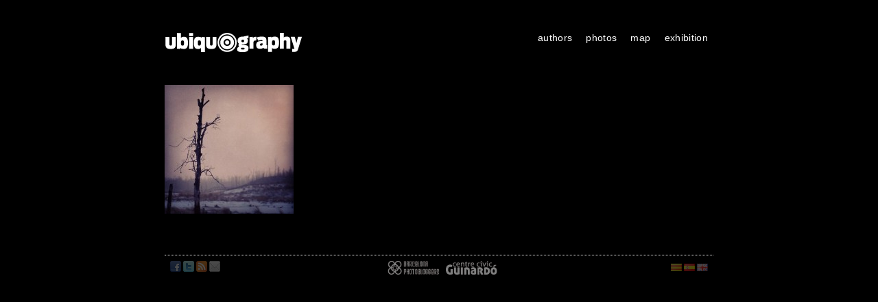

--- FILE ---
content_type: text/html
request_url: http://ubiquography.com/tag/mysterious/
body_size: 7194
content:
<!DOCTYPE html>
<!--[if lt IE 7 ]> <html lang="en-US" class="no-js ie6"> <![endif]--><!--[if IE 7 ]>    <html lang="en-US" class="no-js ie7"> <![endif]--><!--[if IE 8 ]>    <html lang="en-US" class="no-js ie8"> <![endif]--><!--[if IE 9 ]>    <html lang="en-US" class="no-js ie9"> <![endif]--><!--[if (gt IE 9)|!(IE)]><!--> <html lang="en-US" class="no-js"> <!--<![endif]-->
<head>
<meta charset="UTF-8" />
<title>mysterious | ubiquography</title>
<link rel="profile" href="http://gmpg.org/xfn/11" />
<link rel="stylesheet" media="all" href="https://ubiquography.com/wp-content/themes/autofocus-ubiquography/style.css" />
<link rel="pingback" href="https://ubiquography.com/xmlrpc.php" />
<meta name="viewport" content="width=device-width; initial-scale=1.0; maximum-scale=1.0" />
<meta name='robots' content='max-image-preview:large' />
	<style>img:is([sizes="auto" i], [sizes^="auto," i]) { contain-intrinsic-size: 3000px 1500px }</style>
	<link rel="alternate" type="application/rss+xml" title="ubiquography &raquo; Feed" href="https://ubiquography.com/feed/" />
<link rel="alternate" type="application/rss+xml" title="ubiquography &raquo; Comments Feed" href="https://ubiquography.com/comments/feed/" />
<link rel="alternate" type="application/rss+xml" title="ubiquography &raquo; mysterious Tag Feed" href="https://ubiquography.com/tag/mysterious/feed/" />
<script type="text/javascript">
/* <![CDATA[ */
window._wpemojiSettings = {"baseUrl":"https:\/\/s.w.org\/images\/core\/emoji\/16.0.1\/72x72\/","ext":".png","svgUrl":"https:\/\/s.w.org\/images\/core\/emoji\/16.0.1\/svg\/","svgExt":".svg","source":{"concatemoji":"https:\/\/ubiquography.com\/wp-includes\/js\/wp-emoji-release.min.js?ver=6.8.3"}};
/*! This file is auto-generated */
!function(s,n){var o,i,e;function c(e){try{var t={supportTests:e,timestamp:(new Date).valueOf()};sessionStorage.setItem(o,JSON.stringify(t))}catch(e){}}function p(e,t,n){e.clearRect(0,0,e.canvas.width,e.canvas.height),e.fillText(t,0,0);var t=new Uint32Array(e.getImageData(0,0,e.canvas.width,e.canvas.height).data),a=(e.clearRect(0,0,e.canvas.width,e.canvas.height),e.fillText(n,0,0),new Uint32Array(e.getImageData(0,0,e.canvas.width,e.canvas.height).data));return t.every(function(e,t){return e===a[t]})}function u(e,t){e.clearRect(0,0,e.canvas.width,e.canvas.height),e.fillText(t,0,0);for(var n=e.getImageData(16,16,1,1),a=0;a<n.data.length;a++)if(0!==n.data[a])return!1;return!0}function f(e,t,n,a){switch(t){case"flag":return n(e,"\ud83c\udff3\ufe0f\u200d\u26a7\ufe0f","\ud83c\udff3\ufe0f\u200b\u26a7\ufe0f")?!1:!n(e,"\ud83c\udde8\ud83c\uddf6","\ud83c\udde8\u200b\ud83c\uddf6")&&!n(e,"\ud83c\udff4\udb40\udc67\udb40\udc62\udb40\udc65\udb40\udc6e\udb40\udc67\udb40\udc7f","\ud83c\udff4\u200b\udb40\udc67\u200b\udb40\udc62\u200b\udb40\udc65\u200b\udb40\udc6e\u200b\udb40\udc67\u200b\udb40\udc7f");case"emoji":return!a(e,"\ud83e\udedf")}return!1}function g(e,t,n,a){var r="undefined"!=typeof WorkerGlobalScope&&self instanceof WorkerGlobalScope?new OffscreenCanvas(300,150):s.createElement("canvas"),o=r.getContext("2d",{willReadFrequently:!0}),i=(o.textBaseline="top",o.font="600 32px Arial",{});return e.forEach(function(e){i[e]=t(o,e,n,a)}),i}function t(e){var t=s.createElement("script");t.src=e,t.defer=!0,s.head.appendChild(t)}"undefined"!=typeof Promise&&(o="wpEmojiSettingsSupports",i=["flag","emoji"],n.supports={everything:!0,everythingExceptFlag:!0},e=new Promise(function(e){s.addEventListener("DOMContentLoaded",e,{once:!0})}),new Promise(function(t){var n=function(){try{var e=JSON.parse(sessionStorage.getItem(o));if("object"==typeof e&&"number"==typeof e.timestamp&&(new Date).valueOf()<e.timestamp+604800&&"object"==typeof e.supportTests)return e.supportTests}catch(e){}return null}();if(!n){if("undefined"!=typeof Worker&&"undefined"!=typeof OffscreenCanvas&&"undefined"!=typeof URL&&URL.createObjectURL&&"undefined"!=typeof Blob)try{var e="postMessage("+g.toString()+"("+[JSON.stringify(i),f.toString(),p.toString(),u.toString()].join(",")+"));",a=new Blob([e],{type:"text/javascript"}),r=new Worker(URL.createObjectURL(a),{name:"wpTestEmojiSupports"});return void(r.onmessage=function(e){c(n=e.data),r.terminate(),t(n)})}catch(e){}c(n=g(i,f,p,u))}t(n)}).then(function(e){for(var t in e)n.supports[t]=e[t],n.supports.everything=n.supports.everything&&n.supports[t],"flag"!==t&&(n.supports.everythingExceptFlag=n.supports.everythingExceptFlag&&n.supports[t]);n.supports.everythingExceptFlag=n.supports.everythingExceptFlag&&!n.supports.flag,n.DOMReady=!1,n.readyCallback=function(){n.DOMReady=!0}}).then(function(){return e}).then(function(){var e;n.supports.everything||(n.readyCallback(),(e=n.source||{}).concatemoji?t(e.concatemoji):e.wpemoji&&e.twemoji&&(t(e.twemoji),t(e.wpemoji)))}))}((window,document),window._wpemojiSettings);
/* ]]> */
</script>
<style id='wp-emoji-styles-inline-css' type='text/css'>

	img.wp-smiley, img.emoji {
		display: inline !important;
		border: none !important;
		box-shadow: none !important;
		height: 1em !important;
		width: 1em !important;
		margin: 0 0.07em !important;
		vertical-align: -0.1em !important;
		background: none !important;
		padding: 0 !important;
	}
</style>
<link rel='stylesheet' id='wp-block-library-css' href='https://ubiquography.com/wp-includes/css/dist/block-library/style.min.css?ver=6.8.3' type='text/css' media='all' />
<style id='classic-theme-styles-inline-css' type='text/css'>
/*! This file is auto-generated */
.wp-block-button__link{color:#fff;background-color:#32373c;border-radius:9999px;box-shadow:none;text-decoration:none;padding:calc(.667em + 2px) calc(1.333em + 2px);font-size:1.125em}.wp-block-file__button{background:#32373c;color:#fff;text-decoration:none}
</style>
<style id='global-styles-inline-css' type='text/css'>
:root{--wp--preset--aspect-ratio--square: 1;--wp--preset--aspect-ratio--4-3: 4/3;--wp--preset--aspect-ratio--3-4: 3/4;--wp--preset--aspect-ratio--3-2: 3/2;--wp--preset--aspect-ratio--2-3: 2/3;--wp--preset--aspect-ratio--16-9: 16/9;--wp--preset--aspect-ratio--9-16: 9/16;--wp--preset--color--black: #000000;--wp--preset--color--cyan-bluish-gray: #abb8c3;--wp--preset--color--white: #ffffff;--wp--preset--color--pale-pink: #f78da7;--wp--preset--color--vivid-red: #cf2e2e;--wp--preset--color--luminous-vivid-orange: #ff6900;--wp--preset--color--luminous-vivid-amber: #fcb900;--wp--preset--color--light-green-cyan: #7bdcb5;--wp--preset--color--vivid-green-cyan: #00d084;--wp--preset--color--pale-cyan-blue: #8ed1fc;--wp--preset--color--vivid-cyan-blue: #0693e3;--wp--preset--color--vivid-purple: #9b51e0;--wp--preset--gradient--vivid-cyan-blue-to-vivid-purple: linear-gradient(135deg,rgba(6,147,227,1) 0%,rgb(155,81,224) 100%);--wp--preset--gradient--light-green-cyan-to-vivid-green-cyan: linear-gradient(135deg,rgb(122,220,180) 0%,rgb(0,208,130) 100%);--wp--preset--gradient--luminous-vivid-amber-to-luminous-vivid-orange: linear-gradient(135deg,rgba(252,185,0,1) 0%,rgba(255,105,0,1) 100%);--wp--preset--gradient--luminous-vivid-orange-to-vivid-red: linear-gradient(135deg,rgba(255,105,0,1) 0%,rgb(207,46,46) 100%);--wp--preset--gradient--very-light-gray-to-cyan-bluish-gray: linear-gradient(135deg,rgb(238,238,238) 0%,rgb(169,184,195) 100%);--wp--preset--gradient--cool-to-warm-spectrum: linear-gradient(135deg,rgb(74,234,220) 0%,rgb(151,120,209) 20%,rgb(207,42,186) 40%,rgb(238,44,130) 60%,rgb(251,105,98) 80%,rgb(254,248,76) 100%);--wp--preset--gradient--blush-light-purple: linear-gradient(135deg,rgb(255,206,236) 0%,rgb(152,150,240) 100%);--wp--preset--gradient--blush-bordeaux: linear-gradient(135deg,rgb(254,205,165) 0%,rgb(254,45,45) 50%,rgb(107,0,62) 100%);--wp--preset--gradient--luminous-dusk: linear-gradient(135deg,rgb(255,203,112) 0%,rgb(199,81,192) 50%,rgb(65,88,208) 100%);--wp--preset--gradient--pale-ocean: linear-gradient(135deg,rgb(255,245,203) 0%,rgb(182,227,212) 50%,rgb(51,167,181) 100%);--wp--preset--gradient--electric-grass: linear-gradient(135deg,rgb(202,248,128) 0%,rgb(113,206,126) 100%);--wp--preset--gradient--midnight: linear-gradient(135deg,rgb(2,3,129) 0%,rgb(40,116,252) 100%);--wp--preset--font-size--small: 13px;--wp--preset--font-size--medium: 20px;--wp--preset--font-size--large: 36px;--wp--preset--font-size--x-large: 42px;--wp--preset--spacing--20: 0.44rem;--wp--preset--spacing--30: 0.67rem;--wp--preset--spacing--40: 1rem;--wp--preset--spacing--50: 1.5rem;--wp--preset--spacing--60: 2.25rem;--wp--preset--spacing--70: 3.38rem;--wp--preset--spacing--80: 5.06rem;--wp--preset--shadow--natural: 6px 6px 9px rgba(0, 0, 0, 0.2);--wp--preset--shadow--deep: 12px 12px 50px rgba(0, 0, 0, 0.4);--wp--preset--shadow--sharp: 6px 6px 0px rgba(0, 0, 0, 0.2);--wp--preset--shadow--outlined: 6px 6px 0px -3px rgba(255, 255, 255, 1), 6px 6px rgba(0, 0, 0, 1);--wp--preset--shadow--crisp: 6px 6px 0px rgba(0, 0, 0, 1);}:where(.is-layout-flex){gap: 0.5em;}:where(.is-layout-grid){gap: 0.5em;}body .is-layout-flex{display: flex;}.is-layout-flex{flex-wrap: wrap;align-items: center;}.is-layout-flex > :is(*, div){margin: 0;}body .is-layout-grid{display: grid;}.is-layout-grid > :is(*, div){margin: 0;}:where(.wp-block-columns.is-layout-flex){gap: 2em;}:where(.wp-block-columns.is-layout-grid){gap: 2em;}:where(.wp-block-post-template.is-layout-flex){gap: 1.25em;}:where(.wp-block-post-template.is-layout-grid){gap: 1.25em;}.has-black-color{color: var(--wp--preset--color--black) !important;}.has-cyan-bluish-gray-color{color: var(--wp--preset--color--cyan-bluish-gray) !important;}.has-white-color{color: var(--wp--preset--color--white) !important;}.has-pale-pink-color{color: var(--wp--preset--color--pale-pink) !important;}.has-vivid-red-color{color: var(--wp--preset--color--vivid-red) !important;}.has-luminous-vivid-orange-color{color: var(--wp--preset--color--luminous-vivid-orange) !important;}.has-luminous-vivid-amber-color{color: var(--wp--preset--color--luminous-vivid-amber) !important;}.has-light-green-cyan-color{color: var(--wp--preset--color--light-green-cyan) !important;}.has-vivid-green-cyan-color{color: var(--wp--preset--color--vivid-green-cyan) !important;}.has-pale-cyan-blue-color{color: var(--wp--preset--color--pale-cyan-blue) !important;}.has-vivid-cyan-blue-color{color: var(--wp--preset--color--vivid-cyan-blue) !important;}.has-vivid-purple-color{color: var(--wp--preset--color--vivid-purple) !important;}.has-black-background-color{background-color: var(--wp--preset--color--black) !important;}.has-cyan-bluish-gray-background-color{background-color: var(--wp--preset--color--cyan-bluish-gray) !important;}.has-white-background-color{background-color: var(--wp--preset--color--white) !important;}.has-pale-pink-background-color{background-color: var(--wp--preset--color--pale-pink) !important;}.has-vivid-red-background-color{background-color: var(--wp--preset--color--vivid-red) !important;}.has-luminous-vivid-orange-background-color{background-color: var(--wp--preset--color--luminous-vivid-orange) !important;}.has-luminous-vivid-amber-background-color{background-color: var(--wp--preset--color--luminous-vivid-amber) !important;}.has-light-green-cyan-background-color{background-color: var(--wp--preset--color--light-green-cyan) !important;}.has-vivid-green-cyan-background-color{background-color: var(--wp--preset--color--vivid-green-cyan) !important;}.has-pale-cyan-blue-background-color{background-color: var(--wp--preset--color--pale-cyan-blue) !important;}.has-vivid-cyan-blue-background-color{background-color: var(--wp--preset--color--vivid-cyan-blue) !important;}.has-vivid-purple-background-color{background-color: var(--wp--preset--color--vivid-purple) !important;}.has-black-border-color{border-color: var(--wp--preset--color--black) !important;}.has-cyan-bluish-gray-border-color{border-color: var(--wp--preset--color--cyan-bluish-gray) !important;}.has-white-border-color{border-color: var(--wp--preset--color--white) !important;}.has-pale-pink-border-color{border-color: var(--wp--preset--color--pale-pink) !important;}.has-vivid-red-border-color{border-color: var(--wp--preset--color--vivid-red) !important;}.has-luminous-vivid-orange-border-color{border-color: var(--wp--preset--color--luminous-vivid-orange) !important;}.has-luminous-vivid-amber-border-color{border-color: var(--wp--preset--color--luminous-vivid-amber) !important;}.has-light-green-cyan-border-color{border-color: var(--wp--preset--color--light-green-cyan) !important;}.has-vivid-green-cyan-border-color{border-color: var(--wp--preset--color--vivid-green-cyan) !important;}.has-pale-cyan-blue-border-color{border-color: var(--wp--preset--color--pale-cyan-blue) !important;}.has-vivid-cyan-blue-border-color{border-color: var(--wp--preset--color--vivid-cyan-blue) !important;}.has-vivid-purple-border-color{border-color: var(--wp--preset--color--vivid-purple) !important;}.has-vivid-cyan-blue-to-vivid-purple-gradient-background{background: var(--wp--preset--gradient--vivid-cyan-blue-to-vivid-purple) !important;}.has-light-green-cyan-to-vivid-green-cyan-gradient-background{background: var(--wp--preset--gradient--light-green-cyan-to-vivid-green-cyan) !important;}.has-luminous-vivid-amber-to-luminous-vivid-orange-gradient-background{background: var(--wp--preset--gradient--luminous-vivid-amber-to-luminous-vivid-orange) !important;}.has-luminous-vivid-orange-to-vivid-red-gradient-background{background: var(--wp--preset--gradient--luminous-vivid-orange-to-vivid-red) !important;}.has-very-light-gray-to-cyan-bluish-gray-gradient-background{background: var(--wp--preset--gradient--very-light-gray-to-cyan-bluish-gray) !important;}.has-cool-to-warm-spectrum-gradient-background{background: var(--wp--preset--gradient--cool-to-warm-spectrum) !important;}.has-blush-light-purple-gradient-background{background: var(--wp--preset--gradient--blush-light-purple) !important;}.has-blush-bordeaux-gradient-background{background: var(--wp--preset--gradient--blush-bordeaux) !important;}.has-luminous-dusk-gradient-background{background: var(--wp--preset--gradient--luminous-dusk) !important;}.has-pale-ocean-gradient-background{background: var(--wp--preset--gradient--pale-ocean) !important;}.has-electric-grass-gradient-background{background: var(--wp--preset--gradient--electric-grass) !important;}.has-midnight-gradient-background{background: var(--wp--preset--gradient--midnight) !important;}.has-small-font-size{font-size: var(--wp--preset--font-size--small) !important;}.has-medium-font-size{font-size: var(--wp--preset--font-size--medium) !important;}.has-large-font-size{font-size: var(--wp--preset--font-size--large) !important;}.has-x-large-font-size{font-size: var(--wp--preset--font-size--x-large) !important;}
:where(.wp-block-post-template.is-layout-flex){gap: 1.25em;}:where(.wp-block-post-template.is-layout-grid){gap: 1.25em;}
:where(.wp-block-columns.is-layout-flex){gap: 2em;}:where(.wp-block-columns.is-layout-grid){gap: 2em;}
:root :where(.wp-block-pullquote){font-size: 1.5em;line-height: 1.6;}
</style>
<script type="text/javascript" src="https://ubiquography.com/wp-includes/js/jquery/jquery.min.js?ver=3.7.1" id="jquery-core-js"></script>
<script type="text/javascript" src="https://ubiquography.com/wp-includes/js/jquery/jquery-migrate.min.js?ver=3.4.1" id="jquery-migrate-js"></script>
<script type="text/javascript" src="https://ubiquography.com/wp-content/themes/autofocus-ubiquography/js/modernizr-1.6.min.js?ver=1.6" id="modernizer-js"></script>
<script type="text/javascript" src="https://ubiquography.com/wp-content/themes/autofocus-ubiquography/js/jquery.easing-1.3.pack.js?ver=1.3" id="easing-js"></script>
<script type="text/javascript" src="https://ubiquography.com/wp-content/themes/autofocus-ubiquography/js/hoverIntent.js?ver=6.8.3" id="hoverintent-js"></script>
<script type="text/javascript" src="https://ubiquography.com/wp-content/themes/autofocus-ubiquography/js/superfish.js?ver=6.8.3" id="superfish-js"></script>
<script type="text/javascript" src="https://ubiquography.com/wp-content/themes/autofocus-ubiquography/js/supersubs.js?ver=6.8.3" id="supersubs-js"></script>
<script type="text/javascript" src="https://ubiquography.com/wp-content/themes/autofocus-ubiquography/js/js.autofocus.js?ver=2.0" id="autofocusjs-js"></script>
<link rel="https://api.w.org/" href="https://ubiquography.com/wp-json/" /><link rel="alternate" title="JSON" type="application/json" href="https://ubiquography.com/wp-json/wp/v2/tags/8773" /><link rel="EditURI" type="application/rsd+xml" title="RSD" href="https://ubiquography.com/xmlrpc.php?rsd" />
<meta name="generator" content="WordPress 6.8.3" />
<style type="text/css">
/* <![CDATA[ */
	
	.sf-menu ul a:hover, .sf-menu .current_page_item ul a:hover,
	.af-layout #content header a,
	.af-layout #content .entry-meta,
	.af-layout #content .entry-meta .entry-date,
	.af-layout #content .entry-content, 
	.af-layout #content .entry-content a,
	#content .photo-credit, #content .photo-credit a,
	#content .entry-caption, #content .entry-caption a,
	.entry-gallery-container #nav a,
	.entry-gallery-container #counter,
	#content .entry-content .large-image figcaption,
	#fancybox-title,
	#content #sticky-area #nav a,
	.page-link a:link, .page-link a:visited {color:#000000}
	a,a:link, a:visited, 
	.sf-menu .current_page_item ul a, 
	#content .photo-credit a:hover, 
	#content .entry-content blockquote.pull-quote, 
	.af-color {color:#EBEBEB}
	body,
	#content .entry-content blockquote cite,
	.ie7 #content .entry-content div.large-image p,
	.sf-menu .current_page_item a, .sf-menu .current_page_item a:hover, 
	.entry-meta a:hover, .entry-utility a:hover {color:#FFFFFF}
	body, #access ul ul a {background-color:#000000}
	#content .entry-image-container, 
	#content .entry-video-container, 
	#content .entry-gallery-container {background-color:#000000}
	.sf-menu ul a:hover,
	.home #content .post,
	.search .af-layout #content .post,
	.archive .af-layout #content .post,
	.archive .post-image-container,
	.archive .post-video-container,
	.entry-gallery-container #nav a:hover, 
	.entry-gallery-container #nav a.activeSlide,
	.page-link a:link, 
	.page-link a:visited {background-color:#EBEBEB}
	.page-link a:hover, 
	.page-link a:active {background-color:#FFFFFF}
	hr,
	#access .sub-menu,
	#access .children,
	#content .page-title,
	#content .entry-content div.wp-caption,
	#content .entry-content blockquote,
	article header, .single #content header,
	article footer,
	.single #content header .entry-date,
	.search #content header .entry-title,
	.archive #content header .entry-title,
	.af-blog-template #content header .entry-title,
	.error404 #content .post, 
	.search-no-results #content .post, 
	#content header .archive-meta,
	#content .entry-content table, 
	#content .entry-content th, 
	#content .entry-content td,
	#content .entry-content figure,
	#content div.error404,
	#content #author-info .author-bio,
	#content #author-info #author-email,
	.single #nav-below h3,
	#respond #reply-title,
	#comments .commentlist, 
	#comments .commentlist li,
	#comments .commentlist ul li,
	#comments .pinglist, 
	#comments .pinglist li,
	.aside ul li.widgetcontainer li ul {border-color:#FFFFFF}
	#comments .commentlist li.bypostauthor, 
	#comments .commentlist li.bypostauthor .avatar {border-color:#EBEBEB}	
	.af-layout #content .entry-title, 
	.af-layout #content .entry-date, 
	.af-layout #content .entry-content {display:none}
	
	.af-layout #content .category- header a {height:200px; width:200px;}
	.af-layout.af-default #content .category- header a {height:100%; width:100%;}
	
/* ]]> */
</style>
<link rel="shortcut icon" href="http://ubiquography.com/wp-content/uploads/2012/01/favicon.png"/>
</head>

<body class="archive tag tag-mysterious tag-8773 wp-theme-autofocus-ubiquography">
<!--[if lte IE 8 ]>
<noscript><strong>JavaScript is required for this website to be displayed correctly. Please enable JavaScript before continuing...</strong></noscript>
<![endif]--><html><body><div id="wrapper" class="hfeed">

	
	<header class="header">
		<section id="masthead">
			<div id="branding" role="banner">
				<hgroup>
					
    <div id="site-title">
    
        
		<a href="https://ubiquography.com/" title="[lang_ca]capturar, editar, publicar, exposar: una exposici&Atilde;&sup3; que reflexiona sobre la iPhoneografia[/lang_ca][lang_es]capturar, editar, publicar, exponer: una exposici&Atilde;&sup3;n que reflexiona sobre la iPhoneograf&Atilde;&shy;a[/lang_es][lang_en]capture, edit, publish, exhibit: exhibition that think about iphoneography[/lang_en]">
    		<img src="http://ubiquography.com/wp-content/uploads/2012/01/logo_head.png" alt="ubiquography">
		</a>
	    </div>
    
					</hgroup>
			</div><!-- #branding -->

			<nav id="access" role="navigation">
			  				<div class="skip-link screen-reader-text"><a href="#content" title="Skip to content">Skip to content</a></div>

								<div class="menu-header"><ul id="menu-default" class="menu"><li id="menu-item-326" class="menu-item menu-item-type-post_type menu-item-object-page menu-item-326"><a href="https://ubiquography.com/authors/">authors</a></li>
<li id="menu-item-309" class="menu-item menu-item-type-taxonomy menu-item-object-category menu-item-309"><a href="https://ubiquography.com/category/ubiquography/">photos</a></li>
<li id="menu-item-37737" class="menu-item menu-item-type-post_type menu-item-object-page menu-item-37737"><a href="https://ubiquography.com/map/">map</a></li>
<li id="menu-item-22955" class="menu-item menu-item-type-post_type menu-item-object-page menu-item-22955"><a href="https://ubiquography.com/exhibition/">exhibition</a></li>
</ul></div>			</nav><!-- #access -->
		</section><!-- #masthead -->
	</header><!-- #header -->

	<div id="main">

		<div id="container" class="af-layout af-grid">
			<div id="content" role="main">

<!--		<header>
			<h1 class="page-title">
				Tag Archives: <span>mysterious</span>			</h1>


		</header>

-->


	
	
		<article id="post-63012" class="post-63012 post type-post status-publish format-standard has-post-thumbnail hentry category-ubiquography tag-closeup tag-haze tag-instagood tag-iphoneography tag-land tag-mysterious tag-photooftheday tag-praries tag-scene tag-sky tag-snow tag-tree tag-ubiquography tag-winter p1">
			<header>
				<h2 class="entry-title"><a href="https://ubiquography.com/2012/01/17/63012/" title="Permalink to Can&rsquo;t get enough of this" rel="bookmark">Can&rsquo;t get enough of this</a></h2>
				<p><a class="entry-date" href="https://ubiquography.com/author/jestdempsey/" title="View all posts by jestdempsey">jestdempsey</a></p><p><a class="entry-date" href="https://ubiquography.com/2012/01/17/63012/" title="06:16" rel="bookmark"><time datetime="2012-01-17T06:16" pubdate>17 Jan &acirc;&#128;&#153;12</time></a></p>			</header>

			
		<span class="entry-image">
			<a class="entry-image-post-link dragthis" style="position:relative;left:0;top:0" title="Can&rsquo;t get enough of this" href="https://ubiquography.com/2012/01/17/63012/">
				<img width="188" height="188" src="https://ubiquography.com/wp-content/uploads/2012/05/818785bf146fbe95395c6fb7dd5d7e46-188x188.jpg" class="attachment-medium size-medium wp-post-image" alt="" decoding="async" srcset="https://ubiquography.com/wp-content/uploads/2012/05/818785bf146fbe95395c6fb7dd5d7e46-188x188.jpg 188w, https://ubiquography.com/wp-content/uploads/2012/05/818785bf146fbe95395c6fb7dd5d7e46.jpg 612w" sizes="(max-width: 188px) 100vw, 188px">				</a>
		</span><!-- .entry-image -->
				<span class="photo-credit">&copy; 2012 jestdempsey. All rights reserved.</span>
	
	

	
			<div class="entry-content">
							</div><!-- .entry-content -->

						
		</article><!-- #post-## -->

	

			</div><!-- #content -->
		</div><!-- #container -->

	</div><!-- #main -->

	<footer role="contentinfo">



		<div id="colophon">

			<div id="site-info">
				<div style="float: left; width: 150px; text-align: left;">
					
					<a href="http://www.facebook.com/ubiquography" class="flag"><img src="http://ubiquography.com/wp-content/themes/autofocus-ubiquography/images/fb.png"></a>
					<a class="flag" href="https://twitter.com/#!/ubiquography"><img src="http://ubiquography.com/wp-content/themes/autofocus-ubiquography/images/tw.png"></a>
					<a class="flag" href="http://ubiquography.com/feed"><img src="http://ubiquography.com/wp-content/themes/autofocus-ubiquography/images/feed.png"></a>
					<a class="flag" href="mailto:ubiquography@barcelonaphotobloggers.org"><img src="http://ubiquography.com/wp-content/themes/autofocus-ubiquography/images/mail.png"></a>
					
									</div>
			<div class="flags" style="float: right; width: 150px; text-align: right;">
				<a href="https://ubiquography.com/lang-pref/ca" class="flag"><img src="http://ubiquography.com/wp-content/themes/autofocus-ubiquography/images/flag_ca.png"></a>
				<a class="flag" href="https://ubiquography.com/lang-pref/es"><img src="http://ubiquography.com/wp-content/themes/autofocus-ubiquography/images/flag_es.png"></a>
				<a class="flag" href="https://ubiquography.com/lang-pref/en"><img src="http://ubiquography.com/wp-content/themes/autofocus-ubiquography/images/flag_en.png"></a>
			</div>
			<div class="centrepeu" style="float: center; width: auto">
				<a class="logopeu" href="http://barcelonaphotobloggers.org/" target="_blank"><img src="http://ubiquography.com/wp-content/themes/autofocus-ubiquography/images/bcnphbpetit.png" height="20" alt="Barcelona Photobloggers"></a><a class="logopeu" href="http://ccguinardo.cat/" target="_blank"><img src="http://ubiquography.com/wp-content/themes/autofocus-ubiquography/images/ccgpetit.png" height="20" alt="Centre C&Atilde;&shy;vic Guinard&Atilde;&sup3;"></a>
			</div>
						</div><!-- #site-info -->

		</div><!-- #colophon -->
	</footer><!-- #footer -->

</div><!-- #wrapper -->

<script type="speculationrules">
{"prefetch":[{"source":"document","where":{"and":[{"href_matches":"\/*"},{"not":{"href_matches":["\/wp-*.php","\/wp-admin\/*","\/wp-content\/uploads\/*","\/wp-content\/*","\/wp-content\/plugins\/*","\/wp-content\/themes\/autofocus-ubiquography\/*","\/*\\?(.+)"]}},{"not":{"selector_matches":"a[rel~=\"nofollow\"]"}},{"not":{"selector_matches":".no-prefetch, .no-prefetch a"}}]},"eagerness":"conservative"}]}
</script>
<script type="text/javascript">
/* <![CDATA[ */

jQuery(document).ready(function(){

	
			// Hover animations for front page
			jQuery(".af-layout .post").hover(function(){ 
				jQuery(this).find(".entry-title").stop(true).fadeTo("fast", 1.0).css({'display' : 'block'});
				jQuery(this).children(".entry-image").stop(true).fadeTo("fast", 0.25);
			}, function(){
				jQuery(this).find(".entry-title").stop(true).fadeTo("fast", 0).css({'display' : 'none'});
				jQuery(this).children(".entry-image").stop(true).fadeTo("fast", 1.0);
			});
		
		
});
	
jQuery(window).load(function(){
	

});

/* ]]> */
</script>
<!-- Site design based on AutoFocus+ Pro by Allan Cole for http://fthrwght.com/autofocus -->

<!-- Start of StatCounter Code for Default Guide -->
<script type="text/javascript">
var sc_project=7590664; 
var sc_invisible=1; 
var sc_security="17b57ef6"; 
</script>
<script type="text/javascript"
src="http://www.statcounter.com/counter/counter.js"></script>
<noscript><div class="statcounter"><a title="counter on
tumblr" href="http://statcounter.com/tumblr/" target="_blank"><img class="statcounter" src="http://c.statcounter.com/7590664/0/17b57ef6/1/" alt="counter on tumblr"></a></div></noscript>
<!-- End of StatCounter Code for Default Guide -->

</body>
</html>


--- FILE ---
content_type: text/css
request_url: https://ubiquography.com/wp-content/themes/autofocus-ubiquography/style.css
body_size: 8289
content:
/*
Theme Name: AutoFocus UBIQUOGRAPHY
Theme URI: http://fthrwght.com/autofocus
Description: A standalone version of the original AutoFocus theme - a theme specifically for photographers looking for a simple and elegant way to display their work online.
Author: allancole
Author URI: http://fthrwght.com
Version: 2.0.2
Tags: html5, white, one-column, fixed-width, custom-logo, custom-colors, threaded-comments, sticky-post, translation-ready, microformats, rtl-language-support, editor-style
License: GNU General Public License
License URI: license.txt
.

Versions
2.0.2	Date: 7-15-2011
		- Fixed input text color: http://gsfn.us/t/2cmui 
		- Fixed Post Title Option "Post Title only" so it displays the Excerpt in the default view.
		- Added Fixes for IE9 jQueri UI issue: http://gsfn.us/t/2cn40
		- Added the Archives Page Template 
		- Changes set_post_thumbnail_size to 188px x 188px
		- Fixed Archive Image Layout CSS
		- Fixed issue where some logged in admins couldn�t edit posts on Front Page
		- Fixed oEmbed display area size 
		- Fixed <object> CSS on style.css to remove padding-bottom
		- Removed some old references to Thematic

2.0.1	Date: 7-14-2011
		- Change default settings for Footer to include Blog Title
		- Fixed reset image position button
		- Fixed font-size for Comments, Reply and Browse

2.0		Date: 7-13-2011
		- Initial Release

.

Copyright (C) 2011 Feather Weight 

This program is distributed in the hope that it will be useful,
but WITHOUT ANY WARRANTY; without even the implied warranty of
MERCHANTABILITY or FITNESS FOR A PARTICULAR PURPOSE.  See the
GNU General Public License for more details.

You should have received a copy of the GNU General Public License
along with this program.  If not, see <http://www.gnu.org/licenses/>.
.

*/


/* =Import Reset Styles
-------------------------------------------------------------- */
@import url(https://ubiquography.com/wp-content/themes/autofocus-ubiquography/css/style.reset.css); 

/* =Import Layout Styles
-------------------------------------------------------------- */
@import url(https://ubiquography.com/wp-content/themes/autofocus-ubiquography/css/style.layout.css); 

/* =Import Typographic
-------------------------------------------------------------- */
@import url(https://ubiquography.com/wp-content/themes/autofocus-ubiquography/css/style.typography.css); 

/* =Import Global Styles
-------------------------------------------------------------- */
@import url(https://ubiquography.com/wp-content/themes/autofocus-ubiquography/css/style.globals.css); 

/* =Header
-------------------------------------------------------------- */
#masthead {display:table; vertical-align:middle; position:relative; padding: 0;}
#branding {width:290px; padding:0 16px 0 0; clear:none; display:table-cell; vertical-align: middle;}
#site-title {padding:0 8px; font-size:22px; font-style: italic; line-height:22px; font-family: "Hoefler Text", "Garamond", Times New Roman, Times, serif;}
#site-title a {display: block;}
#site-title a img {display: block; margin: 0 -8px;}
#site-description {padding:0 8px;margin:0;font-size:11px;letter-spacing:0.025em;line-height:22px;font-weight:200;font-family: helvetica, arial, sans-serif;}

/* =Menu
-------------------------------------------------------------- */
#access {padding:0; margin:0 0 0 -306px; clear:right; width:494px; display:table-cell; vertical-align: middle; line-height:22px; z-index:98;overflow:visible;}
#access .menu-header ul, 
div.menu ul{list-style:none; margin:0}
#access .menu-header li, 
div.menu li{float:left; position:relative}

.menu {float:right;}
.menu ul {margin:0; padding:0}
.menu li {display:inline; float:left;}
.menu li a {padding:0 2px; margin-right: 6px; margin-left: 10px; display:block; font-size:14px; line-height:22px; letter-spacing:0.025em;font-weight:400; border-bottom: black 4px solid !important; color: white}
.menu li a:hover {border-bottom: white 4px solid !important; color: white}
.menu li ul li a {padding:1px 8px 0; height:22px; font-size:11px; letter-spacing:0; font-weight:400}
.menu li ul li a:before {content:"\2014\00a0";}

#access ul ul{display:none; position:absolute; top:22px; left:3px; float:left; width:172px; z-index:99999}
#access ul ul li{min-width:172px}
#access ul ul ul{left:100%; top:0}
#access ul ul a {background:#333; line-height:22px; max-width:172px; height:auto}
#access .sub-menu, 
#access .children {border-style: dotted;border-width: 0 0 0 1px}
#access li:hover >a, 
#access ul ul:hover >a{ }
#access ul li:hover >ul{display:block}
#access ul li.current_page_item >a, 
#access ul li.current-menu-ancestor >a, 
#access ul li.current-menu-item >a, 
#access ul li.current-menu-parent >a{border-bottom: white 4px solid !important }
* html #access ul li.current_page_item a, 
* html #access ul li.current-menu-item a,
* html #access ul li.current-menu-ancestor a, 
* html #access ul li.current-menu-parent a, 
* html #access ul li a:hover{ }

/* =Content Elements
-------------------------------------------------------------- */

#content, 
#content input, 
#content textarea{font-size:14px; line-height:20px; margin:0 0 22px;font-family: Arial}
#content input.file, 
#content input.button{margin-right:24px}
#content hr {margin-bottom: 44px; border-style: dotted; border-width: 1px 0 0;}
#content fieldset {border:1px solid #e7e7e7; margin:0 0 22px; padding:22px}
#content fieldset legend{background:#fff; color:#000; font-weight:bold; padding:0 24px}
#content label{font-size:12px}
#content select{margin:0 0 22px}
#content sup, 
#content sub{font-size:10px}
#content p, 
#content ul, 
#content ol, 
#content dd, 
#content pre,
#content address {margin:0 0 22px; padding: 0 8px}
#content blockquote {margin:0;padding:8px 8px 0;border:1px dotted #CCC;border-width:0 0 0 1px;font-style:italic;font-size:15px;letter-spacing:0.025em;font-family: "Hoefler Text", "Garamond", Times New Roman, Times, serif}
#content blockquote blockquote {margin-left:8px}
#content blockquote.left{float:left; margin-left:0; margin-right:24px; text-align:right; width:33%}
#content blockquote.right{float:right; margin-left:24px; margin-right:0; text-align:left; width:33%}
#content ul ul, 
#content ol ol, 
#content ul ol, 
#content ol ul{margin-bottom:0}
#content pre, 
#content kbd, 
#content tt, 
#content var{font-size:15px; line-height:22px}
#content code{font-size:12px}
#content dt, 
#content th{padding: 0 8px}
#content h1 {font-size:24px;padding:3 8px;font-weight:400;line-height: 22px; font-family: "Hoefler Text", "Garamond", Times New Roman, Times, serif}
#content h2,
#content h3 {font-size:18px;padding:0 8px;font-weight:150;line-height: 22px; font-family: "Hoefler Text", "Garamond", Times New Roman, Times, serif}
#content h4,
#content h5,
#content h6 {font-size:16px;padding:0 8px; font-weight:100;line-height: 22px; font-family: "Hoefler Text", "Garamond", Times New Roman, Times, serif; margin-bottom: 40px;}
#content table{border:1px solid #e7e7e7; margin:0 -1px 22px 0; text-align:left; width:100%}
#content tr th, 
#content thead th{font-size:12px; font-weight:bold; line-height:18px; padding:10px 8px}
#content tr td{border-top:1px solid #e7e7e7; padding:6px 8px}
#content tr.odd td{background:#f2f7fc}
#content .video-player,
#content object,
#content iframe {padding:0; margin: 0 -8px;display: block;}

#content ul {margin-left: 30px;}
#content a {text-decoration: none; color: #cccccc}
#content a:hover {text-decoration: underline}


/* =Entry Content
-------------------------------------------------------------- */
.by {font-size:8px; color: #666}
.autordiv{ margin-left: 44px; margin-top: 4px; vertical-align: top; }
.fechadiv{ margin-left: 44px; font-size:12px; font-weight:normal; color: #ccc; line-height:22px;}
.autor {font-size:18px; font-weight:normal; margin:0; font-family: "Hoefler Text", "Garamond", Times New Roman, Times, serif}


.hentry {margin:0 0 0 0; position: relative; z-index: 2}
.hentry header {position: relative; z-index: 1}
.single .hentry {margin:0 0 33px 0; }

/* -Entry/Page Title */
#content .entry-title {font-size:28px; font-weight:normal; line-height:22px; padding-bottom: 8px; margin:0;font-family: "Hoefler Text", "Garamond", Times New Roman, Times, serif}
#content .page-title{font-size:12px; line-height: 33px; font-weight:normal; margin: 0 0 44px 204px; padding: 0 8px 0 16px;width: 572px; border-left: 1px dotted #CCC; font-family:"Helvetica Neue",Arial,Helvetica,"Nimbus Sans L",sans-serif}
#content .page-title span {display: block;font-size: 48px;font-style: italic;letter-spacing: -1px; line-height: 44px;font-family: "Hoefler Text","Garamond",Times New Roman,Times,serif;}
#content header .archive-meta {margin:-44px 0 0 204px; padding: 0 8px 0 16px;width: 367px; border-left: 1px dotted #CCC; }
#content header .archive-meta p {padding: 0 0 11px}
header .entry-date,
header .entry-date {font-family: "Hoefler Text", "Garamond", Times New Roman, Times, serif} 

/* -Entry Content */
.entry-content, 
.entry-summary{clear:both; width:494px;position: relative; z-index: 2}

/* -Page Links */
.page-link {font-size: 11px; font-weight:bold; padding: 0 8px; margin:0 0 22px; word-spacing:0.5em}
.page-link a {background:#f1f1f1; color:#333; font-weight:normal; font-size:11px; text-align: center; line-height: 22px; width: 22px; height: 22px; display: inline-block; padding:0; text-decoration:none; 
	-moz-border-radius: 22px;
	-webkit-border-radius: 22px;
	-khtml-border-radius: 22px;
	border-radius: 22px;
}

/* -Entry Meta & Utility */
#content header .entry-meta {margin-bottom: 11px; font-size:12px;}
.entry-utility {clear:both; font-size:11px; line-height:22px}
article footer {border-left: 1px dotted #CCC}
.entry-meta span,
.entry-utility span {display: block;}
.comments-link span {display: inline;}


/* -Entry Edit Links */
#content .edit-link {margin-left:0; clear:both; display:block; }
#content .post-edit-link {text-align: center; padding: 0 5px; display:inline-block; font-size: 9px; line-height: 18px; text-transform: uppercase; background: red; color: #FFF}
.home #content .post-edit-link {padding: 0}
#content .post-edit-link:after {content:"\270E";font-size:13px;line-height:6px;margin-left:3px;}
.page .edit-link{clear:both; display:block}

/* =Entry Media (Video, Gallery, Images)
-------------------------------------------------------------- */
#content .entry-image-container,
#content .entry-video-container,
#content .entry-gallery-container {padding: 0; margin: 0 0 20px; display: none}
#content .entry-video-container iframe {padding: 0;margin: 0;display: table;}
#content .entry-video-container object {margin: 0;}
#content .entry-image {display: block; text-align: left; line-height: 0;}
#content .entry-image a {display: block;}
#content .entry-image img {margin: 0;}
#content .photo-credit {position: absolute; top: 22px; width: 550px; text-align: center; z-index: 10; display: none;}
.single #content .entry-image a {cursor: default;}
.single #content .entry-image img {max-width: 550px;}

/* =Single Post Template
-------------------------------------------------------------- */

.single #content .hentry {clear: both;float: none;margin: 0;padding: 0;position: relative;z-index: 3;}
.single #content header {clear: both;float: right;margin: 0 0 0 -512px;padding: 11px 8px 11px 16px;width: 266px;display: block;border: 1px dotted #CCC;border-width: 0 0 0 1px;}
.single #content header .entry-title {font-size:48px; font-weight:normal; line-height:44px; margin:10px 0 22px; padding: 0; font-family: "Hoefler Text", "Garamond", Times New Roman, Times, serif;}
.single #content header .entry-date {font-size:16px;font-family: "Hoefler Text", "Garamond", Times New Roman, Times, serif; display: block;}
.single #content .entry-content {clear: both; float: right;line-height: 22px;margin: 0 0 0 0;padding: 0 0 0 20px; width: 230px}
.single #content footer {clear: right;float: right;margin-left: -611px;padding: 11px 8px 0 16px;width: 266px;}
.single #content footer .entry-meta {padding: 0 0 22px; margin-bottom: 0}

/* =Page Template
-------------------------------------------------------------- */
.page #content .entry-title {font-size: 48px;letter-spacing: -1px;line-height: 44px;margin: 0;padding: 0 8px;}
.page #content .entry-content {clear: left;display: block;float: left;line-height: 22px;margin: 0 306px 88px 0;padding: 0;width: 494px}
.page #content footer {padding-top: 0;float: right; clear: right; width: 172px; margin-left: -612px; padding: 0 0 0 16px}

/* =Author Archive Template
-------------------------------------------------------------- */
.author #content .page-title {margin-top:44px;}
.author #content .page-title span {font-size:48px;line-height:66px;}
#content #author-info {display: table; margin: 0 0 40px}
#content #author-info .page-title {float: right; margin: 22px 0 0 23px;}
#content #author-info .avatar {float:left;margin-top: 33px;margin-left: 100px}
#content #author-info .author-bio {width:380px; padding-left: 16px; margin: 0 0 0 203px; border-left: 1px dotted #CCC;}
#content #author-info #author-email {display: block; float: left; padding-left: 16px; margin: 0 0 0 203px; border-left: 1px dotted #CCC;}
#content #author-info #author-email a:before {content:"\2709\00a0";}

/* =Blog Template
-------------------------------------------------------------- */
.af-blog-template #content article {clear: both; display: table; margin-bottom: 66px;}
.af-blog-template #content .page-title {margin-top: 22px; margin-bottom: 66px}
.af-blog-template #content article header {clear: none;float: none;margin:0;padding: 0;display: table;}
.af-blog-template #content header .entry-title {padding: 11px 8px; float:left; width:595px; border-right: 1px dotted #CCC; display: table-cell; vertical-align: middle}
.af-blog-template #content header .entry-date {margin-left:612px; display: table-cell; vertical-align: middle; padding: 11px 16px; font-size:16px; font-family: "Hoefler Text", "Garamond", Times New Roman, Times, serif; }
.af-blog-template #content article .entry-content {float: left}
.af-blog-template #content footer {padding-top: 0;float: right; clear: right; width: 172px; margin-left: -612px; padding: 0 0 22px 16px}

/* =Archive Page Template */
-------------------------------------------------------------- */
#content #archives-page {padding: 0;display: table}
#content .content-column {float: left; list-style: none; margin-right: 16px; width: 392px;}
#content #monthly-archives {margin-right: 0}
#content .content-column li {list-style-position: inside}

/* =404 and No Search Results
-------------------------------------------------------------- */
.error404 #content .post,
.search-no-results #content .post {margin-left:204px;border-left:1px dotted #CCC;padding:22px 0 22px 8px;}
.error404 #content .post .entry-title,
.search-no-results #content .post .entry-title {font-style:italic;font-size: 48px;line-height: 44px;width:392px;padding: 0 8px; margin: 0 0 11px}
.error404 #content .post .entry-content, 
.search-no-results #content .post .entry-content {width:392px;margin: 0}
.error404 #content #searchform, 
.search-no-results #content #searchform {margin-left:10px;}

/* =Attachments
-------------------------------------------------------------- */
#content .entry-caption {position: absolute; top: 22px; width: 800px; text-align: center; z-index: 10; display: none;}
#content .entry-attachment {text-align: center; width: 800px;}

/* =AutoFocus Staggered/Default Image Display
-------------------------------------------------------------- */
/* Default / Staggered Layout */
.af-default #container {width:800px; overflow: hidden;}
.af-default #content {width:804px;}
.af-default #content .hentry {height:300px;margin:0 4px 4px 0; padding:0 16px;}
.af-default #content .hentry.p1,
.af-default #content .hentry.p11,
.af-default #content .hentry.p21 {width:570px;}
.af-default #content .hentry.p2,
.af-default #content .hentry.p12,
.af-default #content .hentry.p22 {width:162px;}
.af-default #content .hentry.p3,
.af-default #content .hentry.p13,
.af-default #content .hentry.p23 {width:264px;}
.af-default #content .hentry.p4,
.af-default #content .hentry.p14,
.af-default #content .hentry.p24 {width:468px;}
.af-default #content .hentry.p5,
.af-default #content .hentry.p15,
.af-default #content .hentry.p25 {width:366px;}
.af-default #content .hentry.p6,
.af-default #content .hentry.p16,
.af-default #content .hentry.p26 {width:366px;}
.af-default #content .hentry.p7,
.af-default #content .hentry.p17,
.af-default #content .hentry.p27 {width:162px;}
.af-default #content .hentry.p8,
.af-default #content .hentry.p18,
.af-default #content .hentry.p28 {width:570px;}
.af-default #content .hentry.p9,
.af-default #content .hentry.p19,
.af-default #content .hentry.p29 {width:468px;}
.af-default #content .hentry.p10,
.af-default #content .hentry.p20,
.af-default #content .hentry.p30 {width:264px;}
.af-default #content .hentry header {padding: 22px 0 0}
.af-default #content .entry-title,
.af-default #content .entry-date {font-size:22px}

/* Portfolio / Grid Layout */
.af-grid #content {margin-top:0px;padding:0;}
.af-grid #content .hentry {width:188px;height:188px;margin:0 16px 16px 0;padding:0;}
.af-grid #content .hentry.p4,
.af-grid #content .hentry.p8,
.af-grid #content .hentry.p12,
.af-grid #content .hentry.p16,
.af-grid #content .hentry.p20,
.af-grid #content .hentry.p24,
.af-grid #content .hentry.p28,
.af-grid #content .hentry.p32 {margin-right:0;}
.af-grid #content .hentry header {padding:16px 16px 0}
.af-grid #content .entry-title,
.af-grid #content .entry-date {font-size:18px}

/* AF Layout Styles */
.af-layout #content .hentry {display: block; float:left;clear:none;position:relative;clear:none;overflow:hidden}
.af-layout #content .hentry header {position: relative; z-index: 3; }
.af-layout #content .entry-image {position: absolute; top:0; left:0; z-index:1;display: none; padding:0;}
.af-layout #content .entry-title {line-height: 22px;margin-bottom: 11px; padding: 0}
.af-layout #content .entry-date {font-weight:normal; line-height: 22px; margin-bottom: 11px;}
.af-layout #content .entry-title,
.af-layout #content .entry-date {font-family: "Hoefler Text", "Garamond", Times New Roman, Times, serif;}
.af-layout #content .entry-title, 
.af-layout #content .entry-date, 
.af-layout #content .entry-content {position: relative; z-index: 3; width: inherit; max-width: 478px}
.af-layout #content .entry-content p {padding: 0;line-height: 16.5px;}
.af-layout #content .entry-content a {font-weight: 800}
.af-layout #content .entry-utility {position: absolute; top:0; right:0; z-index: 5; margin: 0; display: inline-block; width: 45px; border-width: 0;}
.af-layout #content .edit-link {text-align: center; font-size: 9px; text-transform: uppercase}
.af-layout #content .edit-link a {display: block; line-height: 18px; float: none;}
.af-layout #content .edit-link a.post-edit-link {background: red; color: white;}
.af-layout #content .edit-link a.save-position {background: green; color: white;}
.af-layout #content .edit-link a.reset-position {background: dimgrey; color: white;}
.af-layout #content .edit-link a.post-edit-link:after {content:"\270E";font-size:13px;line-height:6px;margin-left:3px;} 
.af-layout #content .edit-link a.save-position:after {content:"\2714";font-size:10px;line-height:6px;margin-left:3px;}
.af-layout #content .edit-link a.reset-position:after {content:"\21A9";font-size:13px;line-height:6px;margin-left:3px;}

/* =Cycle Slider
-------------------------------------------------------------- */
.cycle {width:800px;position: relative; z-index: 2;}
.cycle .entry-image {width:800px; display: block; text-align: center; margin: 0; position: absolute; top:0; left:0; overflow: hidden;}
.cycle .entry-image img {text-align: center; display: inline-block; margin: 0;}
.entry-gallery-container {display: block; width: 800px;position: relative;}
.entry-gallery-container #nav {position:absolute; top:22px; width:800px;text-align:center;z-index:100;display: none;line-height:22px;}
.entry-gallery-container #nav a {display:inline-block;padding:0;line-height:22px;width:22px;height:22px;font-size:11px;margin:0 3px;text-align:center;
	-moz-border-radius: 22px;
	-webkit-border-radius: 22px;
	-khtml-border-radius: 22px;
	border-radius: 22px;
}
.entry-gallery-container #nav #counter {margin: 0 8px;}
.entry-gallery-container #nav #next {width: 55px;}
.entry-gallery-container #nav #previous {width: 55px;}
.entry-gallery-container #nav #previous {
	-moz-border-radius-topright: 0;
	-moz-border-radius-bottomright: 0;
	-webkit-border-top-right-radius: 0;
	-webkit-border-bottom-right-radius: 0;
	border-top-right-radius: 0;
	border-bottom-right-radius: 0;
}
.entry-gallery-container #nav #next {
	-moz-border-radius-topleft: 0;
	-moz-border-radius-bottomleft: 0;
	-webkit-border-top-left-radius: 0;
	-webkit-border-bottom-left-radius: 0;
	border-top-left-radius: 0;
	border-bottom-left-radius: 0;
}

/* =Sticky Area
-------------------------------------------------------------- */
#content #sticky-area {width:800px; height:300px; margin-bottom: 4px; max-height: 300px; overflow: hidden; display: block; position: relative;z-index: 2;}
.af-grid #content #sticky-area {margin-bottom: 16px}
#content #sticky-area .post {width:800px; height:300px; padding: 0; margin: 0;}
#content #sticky-area .post header {padding: 22px 16px 0;position: relative; z-index: 3;}
#content #sticky-area .entry-title {font-size:22px;line-height: 22px;margin-bottom: 11px; padding: 0}
#content #sticky-area .entry-date {font-size:18px; line-height: 22px; margin-bottom: 11px; }
#content #sticky-area .entry-content {line-height: 16.5px;padding: 0 16px; max-width: 478px}
#content #sticky-area .entry-image {position: absolute; top:0; left:0; z-index:1;display: none; padding:0;}
#content #sticky-area .entry-date {font-size:22px;}
#content #sticky-area #nav {top:inherit; bottom: 22px;}

/* =Shortcodes
-------------------------------------------------------------- */
#content .entry-content .pull-quote {margin:0 0 22px;width:596px;font-style:italic;font-size:24px;line-height:33px;}
#content .entry-content .pull-quote p {margin-bottom:0px;font-family: "Hoefler Text", "Garamond", Times New Roman, Times, serif;}
#content .entry-content .pull-quote cite {font-size:12px;line-height:22px;text-align:right;display:block;padding: 0 8px;font-family: helvetica, arial, sans-serif;}
#content .entry-content .large-image {padding:0;position:relative;margin-bottom:0;display:block;clear:both;float:none;}
#content .entry-content .large-image .image-description {position:absolute;padding:22px;width:348px;top:0;left:0;font-size:24px;font-style:italic;letter-spacing:0;line-height:33px;display: none;font-family: "Hoefler Text", "Garamond", Times New Roman, Times, serif;}
#content .entry-content .large-image img {margin:0 0 22px;max-width:inherit;}
#content .entry-content .narrow-column {width:230px; padding: 0 8px;}
#content .entry-content .narrow-column p {padding:0;}
#content .entry-content .narrow-column.left {float:left;}
#content .entry-content .narrow-column.right {float:right;}

/* Fancybox Styles */
#fancybox-title[style] {bottom:0 !important;text-align:center;}
#fancybox-title .gallery-image-title {text-align:left; padding:5px 10px;}
#fancybox-title .gallery-image-title span {float:right;text-align:right;}

/* =Images
-------------------------------------------------------------- */
#content img {margin:0 -8px; height:auto; /* width:auto */}
#content .entry-content img { max-width:800px; }
#content .attachment img{max-width:800px}
#content .alignleft, 
#content img.alignleft{display:inline; float:left; margin-right:24px; margin-top:4px}
#content .alignright, 
#content img.alignright{display:inline; float:right; margin-left:24px; margin-top:4px}
#content .aligncenter, 
#content img.aligncenter{clear:both; display:block; margin-left:auto; margin-right:auto}
#content img.alignleft, 
#content img.alignright, 
#content img.aligncenter{margin-bottom:12px}

/* Captions / Figures  */
#content figure {padding:8px 0 0;margin:0 0 11px;border:1px dotted #CCC;border-width:0;display:block;text-align:left;background-color:transparent;}
#content figure.alignleft {padding-right:15px;margin: 0 16px 11px 0; border-width:0 1px 0 0;}
#content figure.alignright {padding-left:15px;padding-right:0;margin: 0 -2px 11px 16px;border-width:0 0 0 1px;}
#content figure.aligncenter,
#content figure.alignnone {margin:0 0 11px;padding-bottom:11px;border-width:0 0 1px 0;}
#content figure img {margin:0;padding:0;border:none}
#content .entry-content .gallery-caption,
#content figure figcaption {padding:0 8px;margin:0;display: block; font-size:10px;line-height:16px;letter-spacing:0.05em;}

/* WP Image Galleries  */
#content .entry-content .gallery {margin-bottom:0;padding:0 0 0;display:table;clear:both; width:512px;}
#content .entry-content .gallery .gallery-item {border:none;margin:0 16px 11px 0;display: block; float:left; width:86px; overflow: hidden}
#content .entry-content .gallery .gallery-icon {border:none;padding:0;margin: 0;float:left;display:inline-block;}
#content .entry-content .gallery .wp-caption-text {font-size: 10px; line-height: 14px; width: 86px;}
#content .entry-content .gallery a {display:inline-block;}
#content .entry-content .gallery a img {max-width:86px;}
#content .entry-content .gallery img,
#content .entry-content .gallery dl,
#content .entry-content .gallery dt,
#content .entry-content .gallery dd {margin:0;padding:0;}
#content .gallery br+br{display:none}

#content .wp-smiley{margin:0}
#content .attachment img{/* single attachment images should be centered */display:block; margin:0 auto}

/* =Navigation
-------------------------------------------------------------- */
.navigation .meta-nav {}
.nav-previous {padding:0 8px; float:left; width:40%;text-align:left}
.nav-next {padding:0 8px; float:right; width:40%; text-align:right}

/* Nav Above */
#nav-above {width:1000px;height:44px;margin:0 -100px;padding:0;display:block;position:fixed;top:45%;z-index:1;font-size:88px;line-height:44px;font-family: Courier New, Courier, monospace, sans-serif;}
#nav-above a {display:inline;}
#nav-above a:hover {text-decoration: none; color: white}
#nav-above .nav-previous {padding:0 8px; float:left; width:50px;}
#nav-above .nav-next {padding:0 8px; float:right; width:50px; text-align:right;}

/* Nav Below */
#nav-below {width:800px;clear:both;float:none;display:table; position: relative; z-index: 1}
#nav-below h3 {font-size:22px;line-height:44px;padding:0 8px; margin: 0}
#nav-below h3 a {}
.home #nav-below {display: none;padding-top: 44px;margin-bottom: 44px} 
.af-layout #nav-below {padding-top: 44px;}

/* Single Page Navigation */
.single #nav-below {margin-bottom: 88px;}
.single #nav-below .nav-previous {padding:0 8px; float:left; width:272px;}
.single #nav-below .nav-next {padding:0 8px; float:right; width:272px; text-align:left}
.single #nav-below .nav-excerpt {margin-top:0;}
.single #nav-below .nav-excerpt p {margin: 0;padding:0;font-size:11px;letter-spacing:0.025em;line-height:22px;}
.single #nav-below h3 {border-bottom: 1px dotted #000000; margin-bottom: 11px}
.single #nav-below h3 a {font-weight:400;}
.single #nav-below a {font-weight:600;}

/*	Comments
-------------------------------------------------------------- */
#comments {padding:0;margin-right:306px;clear:both;float:none; position: relative; z-index: 2;}
#comments, 
#comments input, 
#comments textarea {line-height:22px}
#comments code {font-size:12px; line-height:22px}
#comments h3 {font-size:22px;line-height:42px;padding:0 8px; margin: 0;}
#comments .commentlist {padding:0; margin: 0 0 66px; list-style:none;}
#comments .commentlist ol, 
#comments .commentlist ul {list-style:none;margin:0;padding:0;}
#comments .commentlist ol {border-top:1px dotted #000; border-bottom:none; margin:0 0 22px 0}
#comments .commentlist li {background:transparent; border-top:1px dotted #000; padding:21px 8px 0; position:relative}
#comments .commentlist li.alt {background:transparent}
#comments .commentlist li.bypostauthor {border-top:1px dotted #000;margin-top:-1px;}
#comments .commentlist li.bypostauthor .avatar {border:3px solid #000;}
#comments .commentlist ul li {border:1px dotted #000;border-width: 1px 0 0; margin:0 -8px 22px 96px;}
#comments .commentlist li .avatar {position:absolute;top:11px; right:16px; width:50px; height:50px}
#comments .commentlist ul.children li {width:374px;margin-right:-96px;}
#comments .commentlist ul.children li.depth-3 {margin-left:94px;}
#comments .commentlist ul.children li.depth-4 {margin-left:92px;}
#comments .commentlist ul.children li.depth-4 {margin-left:90px;}
#comments .commentlist .comment-author {font-size:22px;font-weight:400; font-style:italic; padding:0; font-family: "Hoefler Text", "Garamond", Times New Roman, Times, serif;}
#comments .commentlist .comment-meta {font-size:11px; padding:0;}
#comments .commentlist .comment-meta a {text-decoration:none}
#comments .commentlist .comment-meta a:active,
#comments .commentlist .comment-meta a:hover {}
#comments .commentlist .comment-body {margin:22px 0;}
#comments .commentlist .comment-body p {margin:0 0 22px; padding:0;}
#comments .commentlist .comment-body ul,
#comments .commentlist .comment-body ol {list-style:disc;margin-left:16px;}
#comments .commentlist .comment-body li {display:list-item;border:none;margin:0;padding:0;}
#comments .commentlist .comment-body blockquote {margin:0 0 0 16px;font-style:italic;font-size:14px;font-family: "Hoefler Text", "Garamond", Times New Roman, Times, serif;}
#comments .comment-edit-link {text-align: center; padding: 0 5px; display:inline-block; font-size: 9px; line-height: 18px; text-transform: uppercase; background: red; color: #FFF}
#comments .comment-edit-link:after {content:"\270E";font-size:13px;line-height:6px;margin-left:3px;}
#comments .reply {text-align:right;font-size:14px;font-family: "Hoefler Text", "Garamond", Times New Roman, Times, serif;}
#comments .reply a {font-style:normal; text-decoration:none; margin:0 0 22px 0; display:inline-block;}
#comments .reply a:before {content:"\21A9\00a0";}
#comments .reply a:active, 
#comments .reply a:hover {}
#comments .navigation {font-weight:bold; line-height:22px; padding:0 0 22px; word-spacing:16px; display: block}
#comments .navigation a {font-weight:normal; text-decoration:none}
#comments .navigation a:active, 
#comments .navigation a:hover {}
#comments .navigation a, 
#comments .navigation span {margin-right:0.5em;word-spacing:normal;}
#comments .pinglist {border-top:1px dotted #000;line-height:44px;}
#comments .pinglist {padding:0;margin:0;list-style-position:outside;}
#comments .pinglist p {margin-bottom:0}
#comments .pinglist li {display:block;padding:0;margin-bottom:22px;border-bottom:1px dotted #000;}
#comments .pinglist li .comment-content {display:none;}
#comments .pinglist li .comment-author {display:block;}
#comments .pinglist li a.url {font-size:14px;font-style:italic;font-family: "Hoefler Text", "Garamond", Times New Roman, Times, serif;}

/* Respond */
#respond {margin-bottom:22px; overflow:hidden; padding:0; position:relative}
#respond #reply-title {border-bottom: 1px dotted #000000; margin-bottom: 11px}
#respond p {padding:0 8px;margin-bottom:22px;}
#respond .form-label {padding:0 8px;line-height:22px;}
#comments-list #respond {margin:0 0 22px 0; padding:22px 16px}
#comments-list ul #respond {border-top:1px dotted #000; margin:0}
#cancel-comment-reply {width:88px; position:absolute;top:22px; right:8px; text-align:right;font-size:14px;line-height:11px;font-family: "Hoefler Text", "Garamond", Times New Roman, Times, serif;}
#cancel-comment-reply a {}
#cancel-comment-reply a:before {content:"\00D7\00a0";}
#respond .required {font-weight:bold}
#commentform p label {font-size:11px; padding: 0}
#commentform p .required {color: red; padding: 0 4px}
#commentform p input {display: block; margin: 0 -8px;}
#commentform input#form {margin:0 0 22px; width:98%}
#commentform textarea {width:98%;height:128px;margin: 0 -8px; padding: 8px}
#commentform .form-allowed-tags {display:none;}
#commentform .form-allowed-tags p {font-size:11px; line-height:22px; margin:0; display:inline-block;}
#commentform .form-allowed-tags span {font-style:italic;line-height:22px;}
#commentform .form-allowed-tags code {font-size:11px; line-height:normal; line-height:22px; display:inline-block;}
.form-submit {padding:22px 0 0 0; text-align:right}
.form-submit input {width:inherit}
.subscribe-to-comments {float:left; font-size:11px; margin:0; padding:22px 0 0 0}
.solo-subscribe-to-comments {font-size:11px; padding:22px 0 0 0}
.comment_license {clear:both; font-size:11px; margin:0; padding:22px 0 0 0}


/*	Asides
-------------------------------------------------------------- */
aside {margin:22px 0 44px;float:left; position:relative;}
aside .widget-title {padding:0 8px;font-size:16px;margin:0;font-family: "Hoefler Text", "Garamond", Times New Roman, Times, serif;}
aside ul {padding:0;margin:0;list-style:none;}
aside ul li.widget-container {margin-bottom:22px;line-height:22px;font-size:11px;}
aside ul li.widget-container li {padding:5px 8px 5px;margin:0;line-height:12px;}
aside ul li.widget-container li a {padding:0;margin:0;}
aside ul li.widget-container li ul {padding:5px 0 0;margin:0 0 0 -8px;}
aside ul li.widget-container li ul li a:before {content:"\2014\00a0";}
aside ul li.widget-container li ul li ul {padding:5px 0 0;margin:0 0 0 8px;}
aside ul li.widget_text div img {margin:0 -8px;display: block;}
aside ul li.widget_text div,
aside ul li.widget_tag_cloud div {padding:0 8px;}
aside ul li.widget_calendar table {width:188px;}
aside ul li.widget_calendar caption {text-align:left;padding:0 8px;}
aside ul li.widget_calendar tbody tr {text-align:center;}
aside ul li.widget_calendar td#next {text-align:right;}

/* Sidebars */
#singlular-sidebar {float: left;margin-bottom: 0;margin-top: 0;padding-bottom: 22px}
#singlular-sidebar h3 {margin-bottom: 0}
#singlular-sidebar ul {padding: 0;margin: 0;}
#singlular-sidebar ul .widget-container {margin: 0 -8px;}
#intro-widget-area,
#leaderboard-widget-area {display: block; width: 800px; margin: 22px 0;float: none;}
#intro-widget-area .widget-container,
#leaderboard-widget-area .widget-container,
#intro-widget-area .textwidget,
#leaderboard-widget-area .textwidget,
#intro-widget-area .textwidget img,
#leaderboard-widget-area .textwidget img {text-align: center; margin: 0 auto;}
#footer-widget-area{}

/*	Footer
-------------------------------------------------------------- */
footer {position: relative; z-index:3}
#footer{font-size:11px}
#colophon{padding:0 0 44px; font-size:11px;}
#site-info {float: center; text-align: center; clear:none; padding: 8px; border-top: 1px dotted #eeeeee;}
img#wpstats{display:none;}

/*	HashGrid - http://hashgrid.com
-------------------------------------------------------------- */
#afgrid{width:832px;position:absolute;  top:0;  left:50%;  margin-left:-416px}
#afgrid div.vert{ width:86px;  border:solid darkturquoise; background: rgba(0, 191, 255, 0.1); border-width:0 1px;  margin-right:14px}
#afgrid div.vert.first-line{ margin-left:15px}
#afgrid div.horiz{height:21px;  border-bottom:1px dotted darkgray;  margin:0;  padding:0}

/* =Mobile Safari ( iPad, iPhone and iPod Touch )
-------------------------------------------------------------- */
pre{-webkit-text-size-adjust:140%}
code{-webkit-text-size-adjust:160%}
#access, 
.entry-meta, 
.entry-utility, 
.navigation, 
.widget-area{-webkit-text-size-adjust:120%}
#site-description{-webkit-text-size-adjust:none}

/* =Print Style
-------------------------------------------------------------- */
@media print{body{background:none !important}
#wrapper{clear:both !important; display:block !important; float:none !important; position:relative !important}
#header{border-bottom:2pt solid #000; padding-bottom:18pt}
#colophon{border-top:2pt solid #000}
#site-title, 
#site-description{float:none; line-height:1.4em; margin:0; padding:0}
#site-title{font-size:13pt}
.entry-content{font-size:14pt; line-height:1.6em}
.entry-title{font-size:21pt}
#access, 
#branding img, 
#respond, 
.comment-edit-link, 
.edit-link, 
.navigation, 
.page-link, 
.widget-area{display:none !important}
#container, 
#header, 
#footer{margin:0; width:100%}
#content, 
.one-column #content{margin:24pt 0 0; width:100%}
.wp-caption p{font-size:11pt}
#site-info, 
#site-generator{float:none; width:auto}
#colophon{width:auto}
img#wpstats{display:none}
#site-generator a{margin:0; padding:0}
#entry-author-info{border:1px solid #e7e7e7}
#main{display:inline}
.home .sticky{border:none}
}

/* =HTML5 Styles
-------------------------------------------------------------- */
/* A message for users with JavaScript turned off */
noscript strong {display: block; font-size: 18px; line-height:1.5em; padding: 5px 0; background-color: #ccc; color: #a00; text-align: center; }

input[type="email"], 
input[type="url"] { background: #f9f9f9; border: 1px solid #ccc; box-shadow: inset 1px 1px 1px rgba(0,0,0,0.1); -moz-box-shadow: inset 1px 1px 1px rgba(0,0,0,0.1); -webkit-box-shadow: inset 1px 1px 1px rgba(0,0,0,0.1); padding: 2px; }

/* =IE7 Styles
-------------------------------------------------------------- */
.ie7 body, 
.ie7 input, 
.ie7 textarea {font-family:Helvetica,Arial,"Nimbus Sans L",sans-serif}
.ie7 .home #nav-above {left:50%; float: left; margin: 0 0 0 -500px}
.ie7 #masthead {margin-bottom: 44px;}
.ie7 #branding {float: left;}
.ie7 #access {margin-left: 0;clear:left;float: right;}
.ie7 .single #content header {float:right; margin: 0}
.ie7 .single #content header .entry-title {float:none}
.ie7 .single #content header .entry-date {float:none}
.ie7 .single #content footer {position: relative; right: 291px;}
.ie7 .archive #content article {clear: both;float: none}
.ie7 .archive #content header {clear: both;float: none;}
.ie7 .archive #content header .entry-title {float:left;clear: none;}
.ie7 .archive #content header .entry-date {float:left;clear: none; margin-left: 0}
.ie7 .archive #content footer {margin-left: -189px; margin-top: 44px; float: right}
.ie7 .af-blog-template #content article header {float: none;margin-bottom: 0; clear: both; display: block}
.ie7 .af-blog-template #content header .entry-title {float: left;clear: none;margin-bottom: 0;}
.ie7 .af-blog-template #content header .entry-date {float: left;clear: none;margin-left: 0;margin-bottom: 0;}
.ie7 .af-blog-template #content footer {margin-left: -189px; margin-top: 0; float: right}


a.logopeu img {
filter:alpha(opacity=50);
-moz-opacity:0.5;
-khtml-opacity: 0.5;
opacity: 0.5;
padding-left: 10px;}

a.logopeu:hover img{
filter:alpha(opacity=100);
-moz-opacity:1;
-khtml-opacity: 1;
opacity: 1;
}

a.flag img {
filter:alpha(opacity=30);
-moz-opacity:0.3;
-khtml-opacity: 0.3;
opacity: 0.3;
}

a.flag:hover img {
filter:alpha(opacity=100);
-moz-opacity:1;
-khtml-opacity: 1;
opacity: 1;
}

.gmap {
	color:#999999;
}
a.gmap{
	color: #666666;
}
.gmap a:hover {
	color: #000000;
	}
	

/* =MAPA
-------------------------------------------------------------- */	
.CountryBox{
margin-bottom: 30px;
}	

.countryTitle{
font-size:26px; 
font-weight:normal;  
font-family: "Hoefler Text", "Garamond", Times New Roman, Times, serif;
padding-bottom: 5px;
}

.city{
font-size:16px;
font-weight:normal;
font-family: "Hoefler Text", "Garamond", Times New Roman, Times, serif;
}

--- FILE ---
content_type: text/css
request_url: https://ubiquography.com/wp-content/themes/autofocus-ubiquography/css/style.typography.css
body_size: -122
content:
/* =Typography
-------------------------------------------------------------- */
body, 
input, 
textarea {font-family: 'PT Sans', Tahoma, sans-serif;}
pre{font-family:"Courier 10 Pitch",Courier,monospace}
code{font-family:Monaco,Consolas,"Andale Mono","DejaVu Sans Mono",monospace}



--- FILE ---
content_type: text/css
request_url: https://ubiquography.com/wp-content/themes/autofocus-ubiquography/css/style.globals.css
body_size: 384
content:
/* =Global Elements
	Main global 'theme' and typographic styles
-------------------------------------------------------------- */
body, 
input, 
textarea{color:#666;font-size:12px;line-height:22px;}
body {background-color:transparent;}
hr{background-color:#e7e7e7; border:0; clear:both; height:1px; margin-bottom:18px}

/* Text elements */
p{margin-bottom:18px}
ul{list-style:square; margin:0 0 18px 1.5em}
ul li{padding-bottom: 10px;}
ol{list-style:decimal; margin:0 0 18px 1.5em}
ol ol{list-style:upper-alpha}
ol ol ol{list-style:lower-roman}
ol ol ol ol{list-style:lower-alpha}
ul ul, 
ol ol, 
ul ol, 
ol ul{margin-bottom:0}
dl{margin:0 0 24px 0}
dt{font-weight:bold}
dd{margin-bottom:18px}
strong{font-weight:bold}
cite, 
em, 
i{font-style:italic}
big{font-size:131.25%}
ins{background:#ffc; text-decoration:none}
blockquote{font-style:italic; padding:0 3em}
blockquote cite, 
blockquote em, 
blockquote i{font-style:normal}
pre{background:#f7f7f7; color:#222; line-height:18px; margin-bottom:18px; padding:1.5em}
abbr, 
acronym{border-bottom:none;}
sup, 
sub{height:0; line-height:1; position:relative; vertical-align:baseline}
sup{bottom:1ex}
sub{top:.5ex}
input[type="text"], 
textarea{background:#f9f9f9; border:1px solid #ccc; box-shadow:inset 1px 1px 1px rgba(0,0,0,0.1); -moz-box-shadow:inset 1px 1px 1px rgba(0,0,0,0.1); -webkit-box-shadow:inset 1px 1px 1px rgba(0,0,0,0.1); padding:2px}
a {text-decoration:none}
a:hover {color:#000}

/* Text meant only for screen readers */
.screen-reader-text{position:absolute; left:-9000px}

